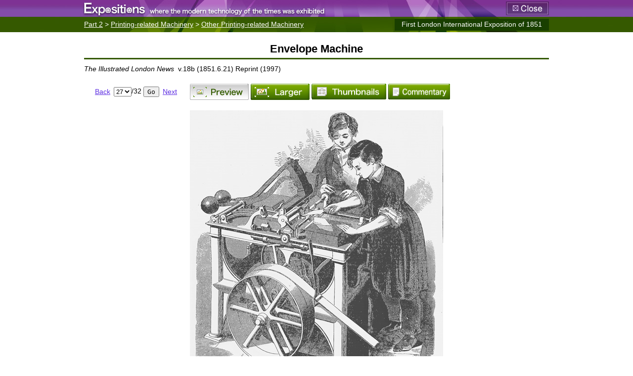

--- FILE ---
content_type: text/html
request_url: https://www.ndl.go.jp/exposition/e/data/R/607r.html
body_size: 1212
content:
<!DOCTYPE html PUBLIC "-//W3C//DTD XHTML 1.0 Transitional//EN" "http://www.w3.org/TR/xhtml1/DTD/xhtml1-transitional.dtd">
<html xmlns="http://www.w3.org/1999/xhtml" lang="ja" xml:lang="ja">
<head>
	<meta http-equiv="content-type" content="text/html; charset=UTF-8" />
	<meta http-equiv="content-style-type" content="text/css" />
	<meta http-equiv="content-script-type" content="text/javascript" />
	<link rel="schema.DC" href="http://purl.org/DC/documents/rec-dces-19990702.htm" title="Dublin Core Metadata Element Set, Version 1.1: Reference Description" />
	<link rel="schema.DC qualifiers" href="http://purl.org/DC/documents/rec/dcmes-qualifiers-20000711.htm" title="Dublin Core Qualifiers" />
	<link rel="schema.NDLCQ" href="https://www.ndl.go.jp/jp/library/data/ndlmeta.pdf" title="National Diet Library Metadata Element Set" />
	<meta name="DC.Title" content="Envelope Machine (Image)" />
	<meta name="DC.Creator.CorporateBodyName" content="National Diet Library" />
	<meta name="DC.Subject" content="exhibition" />
	<meta name="DC.Subject" content="expo" />
	<meta name="DC.Subject" content="technology" />
	<meta name="DC.Subject" content="industry" />
	<meta name="DC.Subject" scheme="NDC" content="606.9" />
	<meta name="DC.Subject" scheme="NDC" content="502" />
	<meta name="DC.Subject" scheme="NDC" content="530.9" />
	<meta name="DC.Description" content="Envelope Machine (Image)" />
	<meta name="DC.Publisher" content="National Diet Library" />
	<meta name="DC.Date.Available" scheme="W3CDTF" content="2011-3" />
	<meta name="DC.Type" scheme="DCMIType" content="Collection" />
	<meta name="DC.Type" scheme="NDLType" content="DigitizedMaterial" />
	<meta name="DC.Format" scheme="IMT" content="text/html" />
	<meta name="DC.Format" scheme="IMT" content="text/css" />
	<meta name="DC.Format" scheme="IMT" content="image/jpeg" />
	<meta name="DC.Format" scheme="IMT" content="image/gif" />
	<meta name="DC.Language" scheme="ISO639-2" content="eng" />
	<meta name="DC.Relation.IsPartOf" content="https://www.ndl.go.jp/en/" />
	<meta name="DC.Rights" content="National Diet Library" />
	<title>Envelope Machine (Image) | Expositions, where the modern technology of the times was exhibited.</title>
	<link href="../../common/css/sub/importer.css" type="text/css" rel="stylesheet" media="screen, print" />
	<link href="../../common/css/sub/print.css" type="text/css" rel="stylesheet" media="print" />
	<script src="../../common/js/jquery.js" type="text/javascript"></script>
	<script src="../../common/js/common.js" type="text/javascript"></script>
	<script src="../../common/js/sub.js" type="text/javascript"></script>
</head>
<body>
<div id="BODY">
<table border="0" cellpadding="0" cellspacing="0" width="100%">
<tr>
<td>
<div id="HEADER">
	<p id="NAMEBOARD"><a href="../../index.html" class="target_main"><img src="../../common/images/sub/nameboard.gif" width="490" height="34" alt="Expositions, where the modern technology of the times was exhibited." /></a></p>
	<script type="text/javascript">//<![CDATA[
		document.write('<p id="CLOSE_BUTTON"><a href="javascript:void(0);" onclick="window.close(); return false;"><img src="../../common/images/sub/close_button-normal.gif" width="87" height="28" alt="Close" /></a></p>');
	//]]></script>
	<div id="BREADCRUMBS_AREA">
			<p id="BREADCRUMBS">
				<span class="breadcrumb">
					<a href="../../s2/index.html" class="target_main">Part 2</a>
				</span>
			 <span class="separator">&gt;</span> 
				<span class="breadcrumb">
					<a href="../T/T036.html">Printing-related Machinery</a>
				</span>
			 <span class="separator">&gt;</span> 
				<span class="breadcrumb">
					<a href="../T/T036.html#a3">Other Printing-related Machinery</a>
				</span>
			</p>
	</div>
	<p id="EXPO_NAME">First London International Exposition of 1851</p>
</div>
<div id="MAIN">
	<div id="CONTENT">
	<h1 id="TITLE_OF_MATERIAL">Envelope Machine</h1>
	<p id="BIBLIOGRAPHICAL_DATA"><i>The Illustrated London News</i> v.18b (1851.6.21) Reprint (1997)</p>
	<ul id="NAV"><!--
	--><li class="prev_next_link">
		<span class="prev_link">
		<a href="595r.html">Back</a>
		</span><!--
		--><span class="folio">
	<script type="text/javascript">
		var pageNavigator = new PageNavigator(['608r.html', '599r.html', '600r.html', '601r.html', '604r.html', '602r.html', '603r.html', '606r.html', '605r.html', '611r.html', '612r.html', '613r.html', '614r.html', '615r.html', '591r.html', '596r.html', '597r.html', '598r.html', '619r.html', '617r.html', '616r.html', '618r.html', '610r.html', '592r.html', '594r.html', '595r.html', '607r.html', '682r.html', '609r.html', '589r.html', '590r.html', '593r.html']);
		pageNavigator.setButtonValue('Go');
		document.write(pageNavigator.getHtmlSource());
	</script>
		</span><!--
		--><span class="next_link">
		<a href="682r.html">Next</a>
		</span>
	</li><!--
	--><li class="r_link">
		<strong><img src="../../common/images/sub/button_r-active.gif" width="119" height="33" alt="Preview" /></strong>
	</li><!--
	--><li class="l_link">
		<a href="../L/607l.html"><img src="../../common/images/sub/button_l-normal.gif" width="119" height="33" alt="Larger" /></a>
	</li><!--
	--><li class="t_link">
		<a href="../T/T036.html#a3"><img src="../../common/images/sub/button_t-normal.gif" width="151" height="32" alt="Thumbnails" /></a>
	</li><!--
	--><li class="k_link">
		<a href="../../s2/8.html" class="target_main"><img src="../../common/images/sub/button_k-normal.gif" width="125" height="32" alt="Commentary" /></a>
	</li><!--
	--></ul>
	<div id="SHOWCASE">
	<p class="exhibit" id="EXHIBIT_1"><a href="../L/607l.html#EXHIBIT_1"><img src="/exposition/images/R/607r.jpg" width="512" height="590" alt="Larger" /></a></p>
	</div>
	</div>
</div>
<div id="FOOTER">
	<hr class="_undisplayed" />
	<p id="COPYRIGHT" lang="en" xml:lang="en">Copyright &#169; 2010 - 2011 National Diet Library. Japan. All Rights Reserved</p>
</div>
</td>
</tr>
</table>
</div>
</body>
</html>


--- FILE ---
content_type: text/css
request_url: https://www.ndl.go.jp/exposition/e/common/css/sub/importer.css
body_size: -276
content:
@charset "UTF-8";
@import "../reset.css";
@import "../default.css";
@import "document.css";
@import "../utilities.css";
@import "print.css";

--- FILE ---
content_type: text/css
request_url: https://www.ndl.go.jp/exposition/e/common/css/reset.css
body_size: 204
content:
@charset "UTF-8";
@media screen, print {
/*******************************************************************************
  リセット
*******************************************************************************/
html {
	margin: 0;
	padding: 0;
	border: none;
	list-style: none;
	font-style: normal;
	font-weight: normal;
	text-align: left;
}
/*
head,
title, base, meta, link, style, head script, head object,
noscript,
fieldset, legend, label, input, textarea, select, optgroup, option, button,
sub, sup,
bdo, br, param, map, area,
ruby, rbc, rtc, rb, rt, rp,
*/
body,
h1, h2, h3, h4, h5, h6,
hr,
p, address, pre,
ul, ol, li, dl, dt, dd,
table, caption, colgroup, col, thead, tfoot, tbody, tr, th, td,
form,
blockquote, div,
big, small, i, b, tt,
em, strong, dfn, abbr, acronym, q, cite, code, samp, kbd, var, a, img, body object, span,
del, ins {
	margin: 0;
	padding: 0;
	border: none;
	vertical-align: baseline;
	list-style: inherit;
	color: inherit;
	background: none;
	font: inherit;
	text-align: inherit;
	text-decoration: none; /* http://www.mozilla.gr.jp/standards/webtips0002.html */
	border-collapse: separate;
	border-spacing: 0;
}
/***************************************
  For IE 6 and IE 7
***************************************/
ul, ol {
	list-style: none;
}
address, em, dfn, cite, var {
	font-style: normal;
}
h1, h2, h3, h4, h5, h6, th, strong {
	font-weight: normal;
}
h1, h2, h3, h4, h5, h6, table {
	font-size: 100%;
}
caption, th {
	text-align: left;
}
} /* Don't remove */

--- FILE ---
content_type: text/css
request_url: https://www.ndl.go.jp/exposition/e/common/css/default.css
body_size: 308
content:
@charset "UTF-8";
@media screen, print {
/*******************************************************************************
  各要素のデフォルトスタイル
*******************************************************************************/
*:link,
*:visited {
	text-decoration: underline;
}
*:link:hover,
*:visited:hover {
	text-decoration: none;
}
big {
	font-size: 130%;
}
small {
	font-size: 72%;
}
i {
	margin-right: 0.25em;
	font-style: italic;
}
b {
	font-weight: bold;
}
tt {
	font-family: monospace;
}
em {
	margin-right: 0.25em;
	font-style: italic;
}
strong {
	font-weight: bold;
}
dfn {
	font-weight: bold;
}
abbr {
}
acronym {
}
q {
}
cite {
}
kbd {
	font-family: monospace;
}
code {
	font-family: monospace;
}
samp {
	font-family: monospace;
}
var {
	margin-right: 0.25em;
	font-style: italic;
}
sub {
}
sup {
}
ruby {
}
rbc {
}
rtc {
}
rb {
}
rt {
	font-size: 72%;
	text-decoration: none;
}
rp {
	font-size: 72%;
	text-decoration: none;
}
img {
	vertical-align: top;
}
body object {
	vertical-align: top;
}
span {
}
h1 {
}
h2 {
}
h3 {
}
h4 {
}
h5 {
}
h6 {
}
hr {
}
p {
}
address {
}
pre {
	overflow: auto;
	font-family: monospace;
	letter-spacing: 0;
	word-spacing: 0;
	white-space: pre;
}
pre * {
	margin-left: 0 !important;
	margin-right: 0 !important;
	padding-left: 0 !important;
	padding-right: 0 !important;
	border-left: none !important;
	border-right: none !important;
	display: inline !important;
	position: static !important;
	line-height: inherit !important;
	font-family: monospace !important;
	font-size: 100% !important;
	letter-spacing: 0 !important;
	word-spacing: 0 !important;
	white-space: pre !important;
}
pre *:before,
pre *:after {
	display: none !important;
}
ul {
}
ul li {
}
ol {
}
ol li {
}
dl {
}
dt {
}
dd {
}
table {
}
caption {
}
colgroup {
}
col {
}
thead {
}
tfoot {
}
tbody {
}
tr {
}
th {
	vertical-align: top;
}
td {
	vertical-align: top;
}
form {
	/zoom: 1; /* for IE 6 and IE 7 */
}
form:after {
	display: block;
	clear: both;
	content: "";
}
fieldset {
	/zoom: 1; /* for IE 6 and IE 7 */
}
fieldset:after {
	display: block;
	clear: both;
	content: "";
}
legend {
}
label {
}
input {
	vertical-align: top;
	font-family: monospace;
}
textarea {
	vertical-align: top;
	font-family: monospace;
}
select {
	vertical-align: top;
}
optgroup {
}
option {
}
button {
	vertical-align: top;
}
blockquote {
	/zoom: 1; /* for IE 6 and IE 7 */
}
blockquote:after {
	display: block;
	clear: both;
	content: "";
}
div {
	/zoom: 1; /* for IE 6 and IE 7 */
}
div:after {
	display: block;
	clear: both;
	content: "";
}
del {
	text-decoration: line-through;
}
ins {
}
} /* Don't remove */

--- FILE ---
content_type: text/css
request_url: https://www.ndl.go.jp/exposition/e/common/css/sub/document.css
body_size: 1191
content:
@charset "UTF-8";
@media screen, print {
/*******************************************************************************
  文書全体のスタイル
*******************************************************************************/
html {
	line-height: 1.25;
	color: #000000;
	background: #FFFFFF;
	font-family: "Geneva", "Arial", "Verdana", "ヒラギノ角ゴ Pro W3", "Hiragino Kaku Gothic Pro", "ＭＳ Ｐゴシック", "MS PGothic";
	font-size: 88%;
}
html *:link,
html *:visited {
	color: #000000; /* for IE 6 and IE 7 */
}
body {
}
#BODY {
}
/***************************************
  #HEADER
***************************************/
#HEADER {
	padding-top: 34px;
	padding-left: 10px;
	padding-right: 10px;
	position: relative;
	color: #FFFFFF;
	background: url("../../images/sub/header_bg.jpg") no-repeat center top;
}
#HEADER *:link,
#HEADER *:visited {
	color: #FFFFFF; /* for IE 6 and IE 7 */
}
#HEADER p#NAMEBOARD {
	margin-left: -472px; /* 940 / 2 = 470 */ /* 2pxは微調整分 */
	position: absolute;
	left: 50%;
	top: 0;
}
#HEADER p#CLOSE_BUTTON {
	margin-right: -470px; /* 940 / 2 = 470 */
	position: absolute;
	right: 50%;
	top: 3px;
}
#HEADER #BREADCRUMBS_AREA {
	margin-left: auto;
	margin-right: auto;
	padding-top: 0.5em;
	padding-bottom: 0.5em;
	width: 940px;
}
#HEADER #BREADCRUMBS_AREA p#BREADCRUMBS {
	padding-right: 20em; /* p#EXPO_NAMEが被らないように */
}
#HEADER p#EXPO_NAME {
	margin-top: 0.25em;
	margin-bottom: 0.25em;
	margin-right: -470px; /* 940 / 2 = 470 */
	padding-top: 0.25em;
	padding-bottom: 0.25em;
	padding-left: 1em;
	padding-right: 1em;
	position: absolute;
	right: 50%;
	bottom: 0;
	background: #193F00;
}
/***************************************
  #MAIN
***************************************/
#MAIN {
	padding-top: 1em;
	padding-left: 10px;
	padding-right: 10px;
}
#MAIN *:link,
#MAIN *:visited {
	color: #5D2EE2;
}
#MAIN #CONTENT h1#TITLE_OF_MATERIAL {
	margin-bottom: 0.633em; /* 1 / 1.58 = 0.633  */
	margin-left: auto;
	margin-right: auto;
	padding-top: 0.25em;
	padding-bottom: 0.25em;
	border-bottom: solid 3px #355A00;
	width: 940px;
	font-weight: bold;
	font-size: 158%;
	text-align: center;
}
#MAIN #CONTENT p#BIBLIOGRAPHICAL_DATA {
	margin-top: -0.25em;
	margin-bottom: 1em;
	margin-left: auto;
	margin-right: auto;
	width: 940px;
}
#MAIN #CONTENT #CAPTION {
	margin-top: -0.25em;
	margin-bottom: 1em;
	margin-left: auto;
	margin-right: auto;
	padding: 2px;
	border: solid 2px #E4E4E4;
	width: 932px; /* 940 - (2 * 2) - (2 * 2) = 932 */
}
#MAIN #CONTENT #CAPTION table th,
#MAIN #CONTENT #CAPTION table td {
	padding: 0.5em 14px;
	vertical-align: middle;
}
#MAIN #CONTENT #CAPTION table th {
	background: #E4E4E4;
	white-space: nowrap;
}
#MAIN #CONTENT ul#NAV,
#MAIN #CONTENT ul#NAV2 {
	margin-bottom: 1em;
	margin-left: auto;
	margin-right: auto;
	padding-top: 0.25em;
	padding-bottom: 0.25em;
	width: 944px; /* 940 + (2 * 2) = 944 */
}
#MAIN #CONTENT ul#NAV li,
#MAIN #CONTENT ul#NAV2 li {
	margin-top: 0.25em;
	margin-bottom: 0.25em;
	margin-left: 2px;
	margin-right: 2px;
	display: inline-block;
	/display: inline; /* for IE 6 and IE 7 */
	/zoom: 1; /* for IE 6 and IE 7 */
	vertical-align: middle;
	visibility: hidden;
	text-align: center;
}
#MAIN #CONTENT ul#NAV li strong,
#MAIN #CONTENT ul#NAV li *:link,
#MAIN #CONTENT ul#NAV li *:visited,
#MAIN #CONTENT ul#NAV2 li strong,
#MAIN #CONTENT ul#NAV2 li *:link,
#MAIN #CONTENT ul#NAV2 li *:visited {
	visibility: visible;
	/zoom: 1; /* for IE 6 and IE 7 */
}
#MAIN #CONTENT ul#NAV li.prev_next_link,
#MAIN #CONTENT ul#NAV2 li.prev_next_link {
	width: 210px;
}
#MAIN #CONTENT ul#NAV li.prev_next_link span.prev_link,
#MAIN #CONTENT ul#NAV li.prev_next_link span.next_link,
#MAIN #CONTENT ul#NAV li.prev_next_link span.folio,
#MAIN #CONTENT ul#NAV2 li.prev_next_link span.prev_link,
#MAIN #CONTENT ul#NAV2 li.prev_next_link span.next_link,
#MAIN #CONTENT ul#NAV2 li.prev_next_link span.folio {
	display: inline-block;
	vertical-align: middle;
}
#MAIN #CONTENT ul#NAV li.prev_next_link span.folio,
#MAIN #CONTENT ul#NAV2 li.prev_next_link span.folio {
	margin-left: 0.5em;
	margin-right: 0.5em;
	visibility: visible;
}
#MAIN #CONTENT ul#NAV li.prev_next_link span.folio select,
#MAIN #CONTENT ul#NAV li.prev_next_link span.folio input,
#MAIN #CONTENT ul#NAV2 li.prev_next_link span.folio select,
#MAIN #CONTENT ul#NAV2 li.prev_next_link span.folio input {
	vertical-align: middle;
}
#MAIN #CONTENT ul#NAV li.r_link,
#MAIN #CONTENT ul#NAV2 li.r_link {
	width: 119px;
}
#MAIN #CONTENT ul#NAV li.l_link,
#MAIN #CONTENT ul#NAV2 li.l_link {
	width: 119px;
}
#MAIN #CONTENT ul#NAV li.t_link,
#MAIN #CONTENT ul#NAV2 li.t_link {
	width: 151px;
}
#MAIN #CONTENT ul#NAV li.k_link,
#MAIN #CONTENT ul#NAV2 li.k_link {
	width: 125px;
}
#MAIN #CONTENT ul#NAV li.external_link,
#MAIN #CONTENT ul#NAV2 li.external_link {
	width: 196px;
}
#MAIN #CONTENT ul#NAV li.external_link a:link,
#MAIN #CONTENT ul#NAV li.external_link a:visited,
#MAIN #CONTENT ul#NAV2 li.external_link a:link,
#MAIN #CONTENT ul#NAV2 li.external_link a:visited {
	padding-left: 20px;
	display: inline-block;
	background: url("../../images/sub/icon_external_link.gif") no-repeat 0 0.125em;
	text-align: left;
}
#MAIN #CONTENT #SHOWCASE p.exhibit {
	margin-bottom: 1em;
	text-align: center;
}
#MAIN #CONTENT #SHOWCASE ul.exhibits {
	margin-bottom: 1em;
	margin-left: auto;
	margin-right: auto;
	width: 896px; /* 224 * 4 = 896 */
}
#MAIN #CONTENT #SHOWCASE ul.exhibits li {
	margin-top: 1em;
	margin-bottom: 1em;
	padding-right: 24px;
	display: inline-block;
	/display: inline; /* for IE 6 and IE 7 */
	/zoom: 1; /* for IE 6 and IE 7 */
	width: 200px;
	vertical-align: top;
	background: url("../../images/sub/exhibits_li_bg.gif") no-repeat right top;
}
#MAIN #CONTENT #SHOWCASE ul.exhibits li *:link,
#MAIN #CONTENT #SHOWCASE ul.exhibits li *:visited {
	color: #000000;
	text-decoration: none;
}
#MAIN #CONTENT #SHOWCASE ul.exhibits li span.title_of_material {
	margin-top: 0.5em;
	display: inline-block;
}
#MAIN #CONTENT #SHOWCASE div.section {
	margin-left: auto;
	margin-right: auto;
	padding-top: 1em;
	padding-bottom: 1em;
	padding-left: 10px;
	padding-right: 10px;
	width: 896px;
}
#MAIN #CONTENT #SHOWCASE div.section h2 {
	margin-bottom: 0.870em; /* 1 / 1.15 = 0.870 */
	margin-left: -10px;
	margin-right: -10px;
	padding-top: 0.25em;
	padding-bottom: 0.25em;
	padding-left: 12px;
	padding-right: 12px;
	color: #FFFFFF;
	background: #43A300;
	font-weight: bold;
	font-size: 115%;
}
#MAIN #CONTENT #SHOWCASE div.subsection {
	margin-bottom: 1em;
	padding: 3px 22px;
	border: solid 2px #CCD8C0;
}
#MAIN #CONTENT #SHOWCASE div.subsection h3 {
	margin-bottom: 1em;
	margin-left: -19px;
	margin-right: -19px;
	padding-top: 0.25em;
	padding-bottom: 0.25em;
	padding-left: 6px;
	padding-right: 6px;
	background: #E8F3DA;
	font-weight: bold;
}
#MAIN #CONTENT #SHOWCASE div.subsection ul.exhibits {
	width: 848px; /* 896 - ((22 + 2) * 2) = 848 */
}
/***************************************
  #FOOTER
***************************************/
#FOOTER {
	padding-top: 1em;
	padding-bottom: 1em;
	padding-left: 10px;
	padding-right: 10px;
}
#FOOTER p#COPYRIGHT {
	margin-left: auto;
	margin-right: auto;
	width: 940px;
	color: #424242;
	font-size: 88%;
	text-align: center;
}
} /* Don't remove */


--- FILE ---
content_type: text/css
request_url: https://www.ndl.go.jp/exposition/e/common/css/utilities.css
body_size: 224
content:
@charset "UTF-8";
@media screen, print {
/*******************************************************************************
  表示調整用クラス
*******************************************************************************/
*.\_m0 {
	margin: 0 !important;
}
*.\_mt0 {
	margin-top: 0 !important;
}
*.\_mb0 {
	margin-bottom: 0 !important;
}
*.\_ml0 {
	margin-left: 0 !important;
}
*.\_mr0 {
	margin-right: 0 !important;
}
*.\_mt1em {
	margin-top: 1em !important;
}
*.\_mt2em {
	margin-top: 2em !important;
}
*.\_mt3em {
	margin-top: 3em !important;
}
*.\_p0 {
	padding: 0 !important;
}
*.\_pt0 {
	padding-top: 0 !important;
}
*.\_pb0 {
	padding-bottom: 0 !important;
}
*.\_pl0 {
	padding-left: 0 !important;
}
*.\_pr0 {
	padding-right: 0 !important;
}
*.\_b0 {
	border: none !important;
}
*.\_bt0 {
	border-top: none !important;
}
*.\_bb0 {
	border-bottom: none !important;
}
*.\_bl0 {
	border-left: none !important;
}
*.\_br0 {
	border-right: none !important;
}
*.\_inline {
	display: inline !important;
}
*.\_block {
	display: block !important;
}
*.\_inline_block {
	display: inline-block !important;
	/display: inline !important; /* for IE 6 and IE 7 */
	/zoom: 1 !important; /* for IE 6 and IE 7 */
}
*.\_undisplayed {
	position: absolute !important;
	left: -9999px !important;
	width: 3333px !important;
}
*.\_hidden {
	visibility: hidden !important;
}
*.\_cr {
	clear: right !important;
}
*.\_cl {
	clear: left !important;
}
*.\_cb {
	clear: both !important;
}
*.\_cf {
	/zoom: 1 !important; /* for IE 6 and IE 7 */
}
*.\_cf:after {
	display: block !important;
	clear: both !important;
	content: "" !important;
}
*.\_fullwidth {
	width: 100% !important;
}
*.\_halfwidth {
	width: 50% !important;
}
*.\_nowrap {
	white-space: nowrap !important;
}
*.\_top {
	vertical-align: top !important;
}
*.\_middle {
	vertical-align: middle !important;
}
*.\_bottom {
	vertical-align: bottom !important;
}
*.\_baseline {
	vertical-align: baseline !important;
}
*.\_transparent {
	background: none !important;
}
*.\_italic {
	font-style: italic !important;
}
*.\_bold {
	font-weight: bold !important;
}
*.\_normal {
	font-style: normal !important;
	font-weight: normal !important;
}
*.\_uppercase {
	text-transform: uppercase !important;
}
*.\_al {
	text-align: left !important;
}
*.\_ac {
	text-align: center !important;
}
*.\_ar {
	text-align: right !important;
}
*.\_color0 {
}
*.\_color1 {
}
*.\_color2 {
}
*.\_larger {
	font-size: 115% !important;
}
*.\_largest {
	font-size: 130% !important;
}
*.\_smaller {
	font-size: 88% !important;
}
*.\_smallest {
	font-size: 72% !important;
}
*.\_dotted {
	border-bottom: dotted 2px #9ACD32;
}
} /* Don't remove */

--- FILE ---
content_type: text/css
request_url: https://www.ndl.go.jp/exposition/e/common/css/sub/print.css
body_size: -369
content:
@charset "UTF-8";
@media print {
} /* Don't remove */


--- FILE ---
content_type: application/javascript
request_url: https://www.ndl.go.jp/exposition/e/common/js/common.js
body_size: 385
content:
/*******************************************************************************
  Function: htmlspecialchars
*******************************************************************************/
function htmlspecialchars(string) { 
	return (string + '').replace(/&/g, '&amp;').replace(/"/g, '&quot;').replace(/</g, '&lt;').replace(/>/g, '&gt;');
}
/*******************************************************************************
  Function: preg_quote
*******************************************************************************/
function preg_quote(string) {
	return (string + '').replace(/([\\\.\+\*\?\[\^\]\$\(\)\{\}\=\!<>\|\:])/g, "\\$1");
}
/*******************************************************************************
  Function: rel2abs
*******************************************************************************/
function rel2abs(relUrl) {
	var span = document.createElement('span');
	span.innerHTML = '<a href="' + htmlspecialchars(relUrl) + '" />';
	return span.firstChild.href;
}
/*******************************************************************************
  Object: imageCache
*******************************************************************************/
var imageCache = new Object();
/*******************************************************************************
  Event: Image Rollover
*******************************************************************************/
$(document).ready(function() {
	$('[src*="-normal."]').each(function() {
		var srcNormal = this.src;
		var srcHover = srcNormal.replace('-normal.', '-hover.');
		imageCache[srcHover] = new Image();
		imageCache[srcHover].src = srcHover;
		var srcActive = srcNormal.replace('-normal.', '-active.');
		imageCache[srcActive] = new Image();
		imageCache[srcActive].src = srcActive;
		$(this).hover(
			function() { this.src = srcHover; },
			function() { this.src = srcNormal; }
		);
		$(this).mousedown(
			function() { this.src = srcActive; }
		);
		$(this).mouseup(
			function() { this.src = srcNormal; }
		);
	});
});
/*******************************************************************************
  Event: Open Link in Another Window
*******************************************************************************/
$(document).ready(function() {
	$('a.target_blank').click(function(){
		var anotherWindow = window.open(this.href, 'another', 'toolbar=yes, scrollbars=yes, menubar=yes, location=yes, status=yes, directories=yes, resizable=yes');
		anotherWindow.focus();
		return false;
	});
});
/*******************************************************************************
  Event: Open Link in Sub-window
*******************************************************************************/
$(document).ready(function() {
	$('a.target_sub').click(function(){
		var subWindow = window.open(this.href, 'sub', 'toolbar=yes, scrollbars=yes, menubar=yes, location=yes, status=yes, directories=yes, resizable=yes');
		subWindow.focus();
		return false;
	});
});
/*******************************************************************************
  Event: Open Link in Main Window
*******************************************************************************/
$(document).ready(function() {
	$('a.target_main').click(function(){
		if (window.opener && !window.opener.closed) {
			window.opener.location.href = this.href;
			window.opener.focus();
		} else {
			window.name = 'sub';
			var mainWindow = window.open(this.href, 'main', 'toolbar=yes, scrollbars=yes, menubar=yes, location=yes, status=yes, directories=yes, resizable=yes');
			mainWindow.focus();
		}
		return false;
	});
});

--- FILE ---
content_type: application/javascript
request_url: https://www.ndl.go.jp/exposition/e/common/js/sub.js
body_size: 16
content:
/*******************************************************************************
  Class: PageNavigator
*******************************************************************************/
function PageNavigator(urlList) {
	this.urlList = [];
	this.buttonValue = 'Go';
	this.setUrlList(urlList);
}
PageNavigator.prototype.setUrlList = function(urlList) {
	this.urlList = urlList;
};
PageNavigator.prototype.setButtonValue = function(buttonValue) {
	this.buttonValue = buttonValue;
};
PageNavigator.prototype.getHtmlSource = function() {
	var htmlSource = '';
	var urlList = this.urlList;
	if (urlList instanceof Array && urlList.length) {
		if (urlList.length == 1) {
			// htmlSource += '1/1 <input type="button" value="' + htmlspecialchars(this.buttonValue) + '" disabled="disabled" />';
		} else {
			htmlSource += '<select>';
			for (var i = 0; i < urlList.length; i ++) {
				var counter = i + 1;
				var url = rel2abs(urlList[i]);
				if (url == location.href) {
					htmlSource += '<option value="' + htmlspecialchars(url) + '" selected="selected">' + htmlspecialchars(counter) + '</option>';
				} else {
					htmlSource+= '<option value="' + htmlspecialchars(url) + '">' + htmlspecialchars(counter) + '</option>';
				}
			}
			htmlSource += '</select>/' + htmlspecialchars(urlList.length) + ' ';
			htmlSource += '<input type="button" value="' + htmlspecialchars(this.buttonValue) + '" onclick="location.href = this.parentNode.getElementsByTagName(\'select\')[0].value" />';
		}
	}
	return htmlSource;
};
